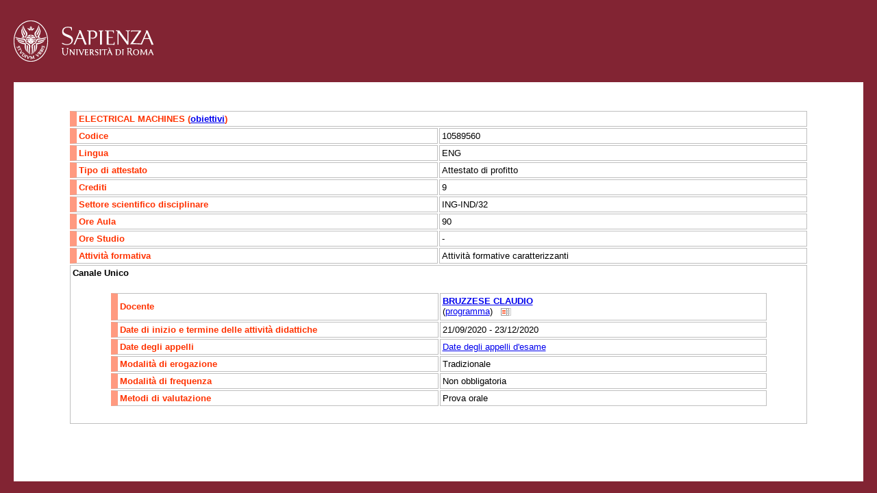

--- FILE ---
content_type: text/html; charset=utf-8
request_url: https://gomppublic.uniroma1.it/Insegnamenti/Render.aspx?CUIN=292020796
body_size: 4701
content:

<!DOCTYPE html PUBLIC "-//W3C//DTD XHTML 1.0 Transitional//EN" "http://www.w3.org/TR/xhtml1/DTD/xhtml1-transitional.dtd">
<html xmlns="http://www.w3.org/1999/xhtml" xmlns:xsi="http://www.w3.org/2001/XMLSchema-instance" xmlns:xsd="http://www.w3.org/2001/XMLSchema" xmlns:msxsl="urn:schemas-microsoft-com:xslt">
  <head runat="server">
    <title>
          Insegnamento: </title>
    <link media="screen" href="/css/Uniroma1.css" rel="stylesheet" type="text/css" />
    <script type="text/javascript">

          function returnObjById(id)
          {
          if (document.getElementById)
          var returnVar = document.getElementById(id);
          else if (document.all)
          var returnVar = document.all[id];
          else if (document.layers)
          var returnVar = document.layers[id];
          return returnVar;
          }


          function toggle_visibility(id) {
          var e = returnObjById(id);
          if(e.style.display == 'block')
          e.style.display = 'none';
          else
          e.style.display = 'block';
          }

          function ToggleGruppo(id)
          {
          toggle_visibility('GruppoOpzionale' + id);
          if (returnObjById('GruppoOpzionaleShowLink' + id).innerHTML == 'visualizza')
          {
          returnObjById('GruppoOpzionaleShowLink' + id).innerHTML = 'nascondi';
          }
          else
          {
          returnObjById('GruppoOpzionaleShowLink' + id).innerHTML = 'visualizza';
          }
          }

          function ShowObiettivi(id,title)
          {

          returnObjById('ObiettiviFormativi').style.display = 'block';
          returnObjById('ObiettiviFormativiTitle').innerHTML = title;
          returnObjById('ObiettiviFormativiInnerText').innerHTML = returnObjById('ObiettiviFormativi' + id).innerHTML;
          }

          function CloseObiettiviFormativi()
          {
          returnObjById('ObiettiviFormativi').style.display = 'none';
          }

          function ShowProgrammaDocente(id)
          {
          returnObjById('ObiettiviFormativi').style.display = 'block';
          returnObjById('ObiettiviFormativiTitle').innerHTML = 'Programma del docente';
          returnObjById('ObiettiviFormativiInnerText').innerHTML = returnObjById('ProgrammaDocente' + id).innerHTML;
          }

          function ShowTestiDocente(id)
          {
          returnObjById('ObiettiviFormativi').style.display = 'block';
          returnObjById('ObiettiviFormativiTitle').innerHTML = 'Testi di riferimento';
          returnObjById('ObiettiviFormativiInnerText').innerHTML = returnObjById('TestiDocente' + id).innerHTML;
          }

        </script>
  </head>
  <body>
    <div id="logo">
      <a href="http://www.uniroma1.it/">
        <img src="/images/logo_sapienza.png" alt="logo Sapienza" />
      </a>
    </div>
    <div id="container">
      <div class="AnnoBodyDiv">
        <div class="SemestreBodyDiv">
          <table style="width:100%" cellpadding="0" cellspacing="0">
            <tr>
              <td colspan="2">
                <table class="docente">
                  <tr>
                    <td class="colore" colspan="2">ELECTRICAL MACHINES
                    (<a href="javascript:ShowObiettivi('e4b58475-f2e3-4ff1-a136-5add01edf77f', 'Obiettivi dell\'insegnamento');">obiettivi</a>)
                    <div style="display:none;" id="ObiettiviFormativie4b58475-f2e3-4ff1-a136-5add01edf77f">Sulla base delle conoscenze acquisite nei corsi di Elettrotecnica, l'obiettivo è quello di affrontare lo studio degli apparati di conversione dell'energia, elettrici ed elettromeccanici utilizzati nell'ambito della produzione, della distribuzione e dell' utilizzazione dell'energia elettrica (quali trasformatori, generatori e motori), pervenendo alla individuazione di modelli matematici e circuiti equivalenti che consentano di analizzare il funzionamento degli apparati stessi nelle diverse condizioni e di valutarne le prestazioni. Sono prese in considerazione le principali tipologie di macchine e le diverse condizioni di funzionamento, a regime e in transitorio.</div>
                    </td>
                  </tr>
                  <tr>
                    <td class="colore">
                Codice
              </td>
                    <td>10589560</td>
                  </tr>
                  <tr>
                    <td class="colore">
                Lingua
              </td>
                    <td>ENG</td>
                  </tr>
                  <tr>
                    <td class="colore">
                Tipo di attestato
              </td>
                    <td>Attestato di profitto</td>
                  </tr>
                  <tr>
                    <td class="colore">
              Crediti
            </td>
                    <td>9 
            </td>
                  </tr>
                  <tr>
                    <td class="colore">
                Settore scientifico disciplinare
              </td>
                    <td>ING-IND/32 
              </td>
                  </tr>
                  <tr>
                    <td class="colore">
              Ore Aula
            </td>
                    <td>90 
            </td>
                  </tr>
                  <tr>
                    <td class="colore">
              Ore Studio
            </td>
                    <td>- 
            </td>
                  </tr>
                  <tr>
                    <td class="colore">
              Attività formativa
            </td>
                    <td>Attività formative caratterizzanti 
            </td>
                  </tr>
                  <tr>
                    <td colspan="2">
                      <div class="Canale" xmlns="">
                        <div class="Canale"><strong>
          Canale Unico
        </strong><div id="Assegnazione47c79fd7-d584-4805-a62a-3e2e3c8574e0">
                            <table id="recapiti" class="docente">
                              <tr>
                                <td class="colore">
                Docente
              </td>
                                <td colspan="8"><strong><a href="/Docenti/Render.aspx?UID=9e469bdc-65a8-4ff5-ad03-b98303961d23" title="Vai alla scheda del docente" target="_blank">BRUZZESE CLAUDIO</a></strong><br>
              (<a href="javascript:ShowProgrammaDocente('47c79fd7-d584-4805-a62a-3e2e3c8574e0');">programma</a>)
              <div style="display:none;" id="ProgrammaDocente47c79fd7-d584-4805-a62a-3e2e3c8574e0">Course description<br />This course explains the theory behind the operation of the main power electrical machine typologies of widespread use in industry and power plants. Building upon the principles of electric circuit theory and magnetic circuit theory, the following topics are examined in depth: single-phase/three-phase transformers, rotating magnetic field, single-phase/three-phase induction machines, wound field and permanent magnet synchronous machines, DC machines.<br /><br />Prerequisites<br />Courses of Mathematical Analysis, Physics (mechanics, electromagnetism), and Electrical Engineering (electrical circuit theory).<br /><br />Course topics<br />OUTLINES OF ELECTROMAGNETISM<br />Maxwell equations. Electrical integral laws: electrostatic potential, Faraday-Neumann-Lenz law. Application to electrical circuits: Ohm law, voltage balance. Magnetic integral laws: Gauss law for magnetism, Ampere law. Application to magnetic circuits: Hopkinson law, magneto-motive force balance.<br />INTRODUCTORY NOTES ON ELECTRICAL MACHINES<br />Classification of electrical machines, nominal values, power losses, efficiency, cooling.<br />TRANSFORMERS<br />Elements on the single-phase transformer structure. Study of the magnetic field in both core and windings. Leakage fluxes and leakage inductances. Operating equations and equivalent circuit. No-load and short-circuit tests and relative characteristic curves. Calculation of on-load voltage regulation and efficiency. Parallel connection and operation of single-phase transformers. Autotransformers. Transformer with three and more windings. Three-phase bank and three-phase transformers. Wye, delta and zig-zag winding connections. Angular shift. Equations of the three-phase transformer. Three-phase equivalent circuit. Three-phase transformers with unbalanced load: shift of the star-center potential. Equivalent circuits of direct, reverse, and zero sequence. Current and voltage harmonics in three-phase transformers.<br />ROTATING MAGNETIC FIELD<br />Theory of the rotating magnetic field with p pole pairs generated by a three-phase current system. Generalities about windings for alternating current (AC) machines. Distribution and step factors. Magnetic circuits in rotating machines and magneto-motive force (MMF). Leakage inductances in rotating machines.<br />INDUCTION MACHINES<br />Elements on the induction machine structure. Induction machine locked-rotor operation and equations. Operating principle of the induction motor. Slip. Induction machine equations embedding rotor rotation and equivalent circuit. Calculation of machine electromagnetic torque. Analysis of induction machine operating ranges and circle diagram. Wound-rotor induction motor starting. Single and double cage rotor motor theory; deep bars rotor. Single-phase induction motor.<br />SYNCHRONOUS MACHINES<br />Elements on the synchronous machine structure. No-load and loaded synchronous generator operation. Armature reaction. Synchronous reactance and simplified equivalent circuit. Calculation of the electromagnetic torque and notes on static stability. Round-rotor machines and Potier diagram. Operation in parallel with an infinite power network. No-load and short-circuit characteristics and current characteristics. Operation with island load and external characteristics. Synchronous motors. "V" characteristics. Salient-pole-rotor synchronous machine: double reaction (Blondel) theory, direct and quadrature synchronous reactance.<br />DC MACHINES<br />Structure: magnetic circuit, windings, collector. Electro-motive force induced in the rotor winding and neutral plane. No-load characteristic curve. On-load operation, armature reaction and rotor current reversal plan. Calculation of the electromagnetic torque. Hints on commutation. Compensator winding. Types of excitation. Characteristic curves of dynamos. Direct current electric motors and their characteristic curves. Hints on speed regulation.<br /></div>
               
              <a href="javascript:ShowTestiDocente('47c79fd7-d584-4805-a62a-3e2e3c8574e0');" title="Testi di riferimento"><img src="/images/icon-multipage.png" style="vertical-align:middle;border:none" xmlns="http://www.w3.org/1999/xhtml" /></a><div style="display:none;" id="TestiDocente47c79fd7-d584-4805-a62a-3e2e3c8574e0">Note del docente</div>
                                </td>
                              </tr>
                              <tr>
                                <td class="colore">
            Date di inizio e termine delle attività didattiche
          </td>
                                <td colspan="8">21/09/2020 - 23/12/2020</td>
                              </tr>
                              <tr>
                                <td class="colore">
              Date degli appelli
            </td>
                                <td colspan="8">
                                  <a href="/Insegnamenti/AppelliUniroma1.aspx?anno=&amp;corso=&amp;codiceinsegnamento=&amp;codicedocente=BRZCLD69E29H501V&amp;insegnamento=ELECTRICAL MACHINES&amp;docente=BRUZZESE CLAUDIO" xmlns="http://www.w3.org/1999/xhtml">Date degli appelli d'esame</a>
                                </td>
                              </tr>
                              <tr>
                                <td class="colore">
              Modalità di erogazione
            </td>
                                <td colspan="8">
                Tradizionale<br></td>
                              </tr>
                              <tr>
                                <td class="colore">
            Modalità di frequenza
          </td>
                                <td colspan="8">
              Non obbligatoria
            </td>
                              </tr>
                              <tr>
                                <td class="colore">
              Metodi di valutazione
            </td>
                                <td colspan="8">
                Prova orale
              </td>
                              </tr>
                            </table>
                          </div>
                        </div>
                      </div>
                    </td>
                  </tr>
                </table>
              </td>
            </tr>
          </table>
        </div>
      </div>
      <div class="AnnoBodyDiv" />
    </div>
    <div id="footer">
      <div class="footer_sx">
        <ul>
          <li style="padding-left:0;">
            <a href="http://www.uniroma1.it/contatti">Contatti</a>
          </li>
          <li>
            <a href="http://www.uniroma1.it/accessibilità">Accessibilità</a>
          </li>
          <li style="border:none">
            <a href="http://www.uniroma1.it/mappa-del-sito">Mappa del sito</a>
          </li>
        </ul>
      </div>
      <div class="footer_dx">© Università degli Studi di Roma "La Sapienza" - Piazzale Aldo Moro 5, 00185 Roma T (+39) 06 49911 CF 80209930587 PI 02133771002</div>
    </div>
    <div id="ObiettiviFormativi" class="ObiettiviFormativi" style="display:none;">
      <div class="Header">
        <div class="CloseButton" style="float:right;">
          <a href="javascript:CloseObiettiviFormativi();">
            <img src="/images/CloseButton.gif" alt="Chiude la finestra degli obiettivi formativi" />
          </a>
        </div>
        <div id="ObiettiviFormativiTitle">
              Obiettivi formativi
            </div>
      </div>
      <div id="ObiettiviFormativiInnerText" />
    </div>
         

      </body>
</html>
